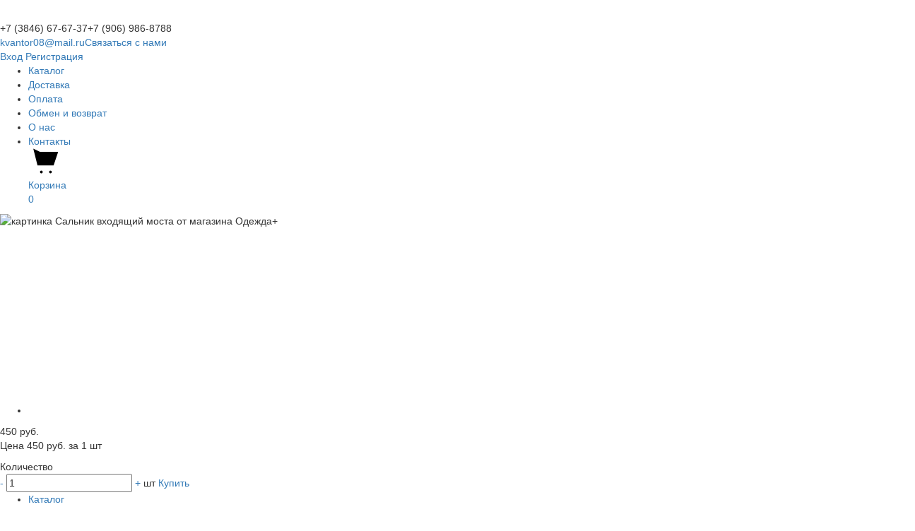

--- FILE ---
content_type: text/html; charset=UTF-8
request_url: http://www.kvantor42.com/catalog/podshipniki_salniki/00164/
body_size: 9066
content:
<!doctype html>
<html xml:lang="ru" lang="ru">
    <head>
        <meta name="yandex-verification" content="e99314eac77f3fcd" />
        <title>Квантор — запчасти для импортной дорожно-строительной, карьерной и горнодобывающей техники - Сальник входящий моста</title>
        <meta charset="utf-8"/>
        <meta http-equiv="X-UA-Compatible" content="IE=edge"/>
        <meta name="SKYPE_TOOLBAR" content="SKYPE_TOOLBAR_PARSER_COMPATIBLE"/>
        <meta name="format-detection" content="telephone=no"/>
        <meta name='yandex-verification' content='408530bb3447ab47' />
        <meta name='wmail-verification' content='b7be1efa4de652875e00e1ab8bded627' />
        <meta name="google-site-verification" content="4ipLDzGhIDa6W9P6N0fZWOOeuESJ93yuBsFw2CP9gVE" />
        <link rel="icon" type="image/png" href="/favicon.ico" />
        
        <meta name="viewport" content="width=device-width">
                <meta http-equiv="Content-Type" content="text/html; charset=UTF-8" />
<meta name="robots" content="index, follow" />
<meta name="keywords" content="запчасти, запчасти для техники, FOTON, SDLG, XCMG, LONGKING (LONGGONG), HOWO, двигатель, кузов, трансмиссия, ходовка, ходовая часть, управление, механизмы, механизмы управления, электрооборудование, фильтры, кабина, оптика, оборудование, заказать запчасти, заказ запчастей, комплектующие" />
<meta name="description" content="Квантор — предлагает широкий ассортимент запчастей для импортной дорожно-строительной, карьерной и горнодобывающей техники: FOTON, SDLG, XCMG, LONGKING (LONGGONG), HOWO. Работаем по всей России." />
<script type="text/javascript" data-skip-moving="true">(function(w, d, n) {var cl = "bx-core";var ht = d.documentElement;var htc = ht ? ht.className : undefined;if (htc === undefined || htc.indexOf(cl) !== -1){return;}var ua = n.userAgent;if (/(iPad;)|(iPhone;)/i.test(ua)){cl += " bx-ios";}else if (/Android/i.test(ua)){cl += " bx-android";}cl += (/(ipad|iphone|android|mobile|touch)/i.test(ua) ? " bx-touch" : " bx-no-touch");cl += w.devicePixelRatio && w.devicePixelRatio >= 2? " bx-retina": " bx-no-retina";var ieVersion = -1;if (/AppleWebKit/.test(ua)){cl += " bx-chrome";}else if ((ieVersion = getIeVersion()) > 0){cl += " bx-ie bx-ie" + ieVersion;if (ieVersion > 7 && ieVersion < 10 && !isDoctype()){cl += " bx-quirks";}}else if (/Opera/.test(ua)){cl += " bx-opera";}else if (/Gecko/.test(ua)){cl += " bx-firefox";}if (/Macintosh/i.test(ua)){cl += " bx-mac";}ht.className = htc ? htc + " " + cl : cl;function isDoctype(){if (d.compatMode){return d.compatMode == "CSS1Compat";}return d.documentElement && d.documentElement.clientHeight;}function getIeVersion(){if (/Opera/i.test(ua) || /Webkit/i.test(ua) || /Firefox/i.test(ua) || /Chrome/i.test(ua)){return -1;}var rv = -1;if (!!(w.MSStream) && !(w.ActiveXObject) && ("ActiveXObject" in w)){rv = 11;}else if (!!d.documentMode && d.documentMode >= 10){rv = 10;}else if (!!d.documentMode && d.documentMode >= 9){rv = 9;}else if (d.attachEvent && !/Opera/.test(ua)){rv = 8;}if (rv == -1 || rv == 8){var re;if (n.appName == "Microsoft Internet Explorer"){re = new RegExp("MSIE ([0-9]+[\.0-9]*)");if (re.exec(ua) != null){rv = parseFloat(RegExp.$1);}}else if (n.appName == "Netscape"){rv = 11;re = new RegExp("Trident/.*rv:([0-9]+[\.0-9]*)");if (re.exec(ua) != null){rv = parseFloat(RegExp.$1);}}}return rv;}})(window, document, navigator);</script>


<link href="/bitrix/cache/css/s1/axioma/kernel_main/kernel_main.css?147038405548075" type="text/css"  rel="stylesheet" />
<link href="http://maxcdn.bootstrapcdn.com/bootstrap/3.3.6/css/bootstrap.min.css" type="text/css"  rel="stylesheet" />
<link href="/bitrix/cache/css/s1/axioma/page_2aa2fcc8c128f9041c81d7019d7105de/page_2aa2fcc8c128f9041c81d7019d7105de.css?1484109136152401" type="text/css"  rel="stylesheet" />
<link href="/bitrix/cache/css/s1/axioma/template_811c765cc30a6c8b3243e996fa3b97bb/template_811c765cc30a6c8b3243e996fa3b97bb.css?148671681145092" type="text/css"  data-template-style="true"  rel="stylesheet" />



        <!--[if gte IE 9]>
                        <![endif]-->
    </head>
    <body id="catalogpage" class="catalogpage">
        <div id="panel"></div>

        <div class="headerbg"></div>

        
<header id="header" class="header center-col">
    <div class="header-brand">
        <div class="header-brand-logo"><a href="/" title="На главную"></a></div>
        <div class="header-brand-slogan">
            <p><span style="color: #ffffff;">Запчасти для спецтехники</span></p>
        </div>
    </div>
    <div class="header-auth">
        <div class="header-auth-contacts">
            <div class="header-auth-contacts-inner">
                <div class="header-auth-contacts-phones">
                    <span class="phone">+7 (3846) 67-67-37</span><span class="phone">+7 (906) 986-8788</span>
                </div>
                <div class="header-auth-contacts-email">
                    <a href="mailto:kvantor08@mail.ru" class="email">kvantor08@mail.ru</a><a onclick="open_form('#header-form');return false;" href="#" class="pp-formlink">Связаться с нами</a>
                </div>
            </div>
        </div>
        <div class="header-auth-buttons">
                            <a href="/auth/" class="header-auth-buttons-btn" title="Вход">Вход</a>
                <a href="/auth/?register=yes" class="header-auth-buttons-btn" title="Регистрация">Регистрация</a>
                    </div>
    </div>
</header>
        
        


        <div id="menu-top" class="menu-top full-col">
        <ul class="menu-top-list center-col">
                                                <li class="selected"><a href="/catalog/" class="selected">Каталог</a></li>
                                                                    <li><a href="/delivery/">Доставка</a></li>
                                                                <li><a href="/payment/">Оплата</a></li>
                                                                <li><a href="/warranty/">Обмен и возврат</a></li>
                                                                <li><a href="/about/">О нас</a></li>
                                                                <li><a href="/contacts/">Контакты</a></li>
                            
            <div id="basketlink" class="basketlink">
    <a href="/personal/cart/" title="В корзину">
        <figure><svg xmlns="http://www.w3.org/2000/svg" xml:space="preserve" width="11.6253mm" height="9.8304mm" version="1.1" style="shape-rendering:geometricPrecision; text-rendering:geometricPrecision; image-rendering:optimizeQuality; fill-rule:evenodd; clip-rule:evenodd" viewBox="0 0 88 75" xmlns:xlink="http://www.w3.org/1999/xlink">
  <polyline style="stroke-width:5.31873" class="fil0 str0" points="14,1 26,49 72,49 85,10 33,10 "/>
  <circle style="stroke-width:3.31873" class="str0" cx="63" cy="68" r="4"/>
  <circle style="stroke-width:3.31873" class="str0" cx="37" cy="68" r="4"/>
  <line style="stroke-width:5.31873" class="fil0 str0" x1="15" y1="3" x2="0" y2= "3" />
</svg>
</figure>
        <span>Корзина</span>
        <p class="num_products">0</p>
    </a>
</div>        </ul>
    </div>
    <div id="menu-top-cap" class="menu-top-cap hidden"></div>
    
        
        
        
<div class="row">
	<div class="col-xs-12">
<div class="bx_item_detail bx_blue" id="bx_117848907_7525">
	<div class="bx_item_container">
		<div class="bx_lt">
<div class="bx_item_slider" id="bx_117848907_7525_big_slider">
	<div class="bx_bigimages" id="bx_117848907_7525_bigimg_cont">
	<div class="bx_bigimages_imgcontainer">
	<span class="bx_bigimages_aligner"><img id="bx_117848907_7525_pict" src="/bitrix/components/bitrix/catalog/templates/.default/bitrix/catalog.element/.default/images/no_photo.png" alt="картинка Сальник входящий моста от магазина Одежда+" title="картинка Сальник входящий моста магазин Одежда+ являющийся официальным дистрибьютором в России "></span>
	<div class="bx_stick average left top" style="display:none;" id="bx_117848907_7525_sticker" title=""></div>
	</div>
	</div>
	<div class="bx_slider_conteiner" id="bx_117848907_7525_slider_cont">
	<div class="bx_slider_scroller_container">
	<div class="bx_slide">
	<ul style="width: 100%;" id="bx_117848907_7525_slider_list">
	<li data-value="" style="width: 20%; padding-top: 20%;"><span class="cnt"><span class="cnt_item" style="background-image:url('/bitrix/components/bitrix/catalog/templates/.default/bitrix/catalog.element/.default/images/no_photo.png');"></span></span></li>
	</ul>
	</div>
	<div class="bx_slide_left" id="bx_117848907_7525_slider_left" style="display: none;"></div>
	<div class="bx_slide_right" id="bx_117848907_7525_slider_right" style="display: none;"></div>
	</div>
	</div>
</div>
		</div>
		<div class="bx_rt">
<div class="item_price">
	<div class="item_current_price" id="bx_117848907_7525_price">450 руб.</div>
</div>
<div class="item_info_section">
		<p id="bx_117848907_7525_basis_price" class="item_section_name_gray">Цена 450 руб. за 1 шт</p>
	<span class="item_section_name_gray">Количество</span>
	<div class="item_buttons vam">
		<span class="item_buttons_counter_block">
			<a href="javascript:void(0)" class="bx_bt_button_type_2 bx_small bx_fwb" id="bx_117848907_7525_quant_down">-</a>
			<input id="bx_117848907_7525_quantity" type="text" class="tac transparent_input" value="1">
			<a href="javascript:void(0)" class="bx_bt_button_type_2 bx_small bx_fwb" id="bx_117848907_7525_quant_up">+</a>
			<span class="bx_cnt_desc" id="bx_117848907_7525_quant_measure">шт</span>
		</span>
		<span class="item_buttons_counter_block" id="bx_117848907_7525_basket_actions" style="display: ;">
			<a href="javascript:void(0);" class="bx_big bx_bt_button bx_cart" id="bx_117848907_7525_buy_link"><span></span>Купить</a>
		</span>
		<span id="bx_117848907_7525_not_avail" class="bx_notavailable" style="display: none;">Нет в наличии</span>
	</div>
</div>
			<div class="clb"></div>
		</div>

		<div class="bx_md">
<div class="item_info_section">
</div>
		</div>
		<div class="bx_rb">
<div class="item_info_section">
</div>
		</div>
		<div class="bx_lb">
<div class="tac ovh">
</div>
<div class="tab-section-container">
</div>
		</div>
			<div style="clear: both;"></div>
	</div>
	<div class="clb"></div>
</div>		</div>
	</div>

<footer id="footer" class="footer full-col">
    <div class="footer-menu full-col">
        

        <div id="menu-footer" class="menu-footer full-col">
        <ul class="menu-footer-list center-col">
                                                <li class="selected"><a href="/catalog/" class="selected">Каталог</a></li>
                                                                    <li><a href="/delivery/">Доставка</a></li>
                                                                <li><a href="/payment/">Оплата</a></li>
                                                                <li><a href="/warranty/">Обмен и возврат</a></li>
                                                                <li><a href="/about/">О нас</a></li>
                                                                <li><a href="/contacts/">Контакты</a></li>
                                    </ul>
    </div>
        </div>

    <div class="footer-contacts full-col">
        <div class="footer-contacts-inner center-col">
            <a href="mailto:kvantor08@mail.ru" class="email">kvantor08@mail.ru</a><span class="phone">+7 (3846) 67-67-37</span><span class="phone">+7 (906) 986-8788</span>
        </div>
    </div>

    <div class="footer-copyright full-col">
        <div class="footer-copyright-inner center-col">
            <span>Copyright Квантор 2026</span>
            <a href="http://www.web-axioma.ru/" target="_blank" title="Создание, продвижение и администрирование сайтов www.web-axioma.ru">Made in <b>Axioma</b></a>        </div>
    </div>
</footer>


<div id="header-form" class="header-form">
    <div class="header-form-inner">
        
<div class="maintpl-form ordercall-form">
    <div id="comp_4650677ef3984eeea2590ef398ab64f2">    
<form novalidate="novalidate" name="FORM_ORDER_CALL_HEADER" action="/catalog/podshipniki_salniki/00164/" method="POST" enctype="multipart/form-data"><input type="hidden" name="bxajaxid" id="bxajaxid_4650677ef3984eeea2590ef398ab64f2_8BACKi" value="4650677ef3984eeea2590ef398ab64f2" /><input type="hidden" name="AJAX_CALL" value="Y" /><input type="hidden" name="sessid" id="sessid" value="70abdd456d9d2e14c7f8139ce1b1aa33" /><input type="hidden" name="WEB_FORM_ID" value="2" />
    <div class="form-header">
                    <div class="form-header-description">Связаться с нами</div>
                </div>

    

    <div class="form-table data-table">
        <div class="form-table-questions">
            
                <!--div class="td1">
                Имя*<font color='red'><span class='form-required starrequired'>*</span></font>                                </div-->
                <div class="form-table-questions-row ms-input">
                    <span class="ms-placeholder">Имя*</span><input maxlength="30" title="Имя*" required="required"  type="text" data-code="name" name="form_text_4" value=""  />                                    </div>
                
                <!--div class="td1">
                Телефон*<font color='red'><span class='form-required starrequired'>*</span></font>                                </div-->
                <div class="form-table-questions-row ms-input">
                    <span class="ms-placeholder">Телефон*</span><input maxlength="18" title="Телефон*" required="required"  type="tel" data-code="phone" name="form_text_5" value=""  />                                    </div>
                        </div>
        <div class="form-table-buttons">
            <input type="hidden" name="web_form_apply" value="Y" />
            <input
                class="ms-checker"
                type="submit"
                onclick="check_form(this);return false;"
                name="web_form_apply"
                value="Отправить"
                >
             <input class="ms-sender"  type="submit"  name="web_form_submit"  value="ok" />

        </div>
    </div>

    </form>    <i class="form-close" onclick="$('body').trigger('click');"></i></div></div>    </div>
</div>
<div class="pswp" tabindex="-1" role="dialog" aria-hidden="true">
    <div class="pswp__bg"></div>
    <div class="pswp__scroll-wrap">
        <div class="pswp__container">
            <div class="pswp__item"></div>
            <div class="pswp__item"></div>
            <div class="pswp__item"></div>
        </div>

        <div class="pswp__ui pswp__ui--hidden">
            <div class="pswp__top-bar">
                <div class="pswp__counter"></div>
                <button class="pswp__button pswp__button--close" title="Close (Esc)"></button>
                <button class="pswp__button pswp__button--share" title="Share"></button>
                <button class="pswp__button pswp__button--fs" title="Toggle fullscreen"></button>
                <button class="pswp__button pswp__button--zoom" title="Zoom in/out"></button>

                <div class="pswp__preloader">
                    <div class="pswp__preloader__icn">
                        <div class="pswp__preloader__cut">
                            <div class="pswp__preloader__donut"></div>
                        </div>
                    </div>
                </div>
            </div>

            <div class="pswp__share-modal pswp__share-modal--hidden pswp__single-tap">
                <div class="pswp__share-tooltip"></div>
            </div>

            <button class="pswp__button pswp__button--arrow--left" title="Previous (arrow left)">
            </button>

            <button class="pswp__button pswp__button--arrow--right" title="Next (arrow right)">
            </button>

            <div class="pswp__caption">
                <div class="pswp__caption__center"></div>
            </div>
        </div>
    </div>
</div>

<a class="up-button" href="#" title="Наверх" onclick="up();return false;"></a>

<!-- Yandex.Metrika counter -->
<noscript><div><img src="https://mc.yandex.ru/watch/42045069" style="position:absolute; left:-9999px;" alt="" /></div></noscript>
<!-- /Yandex.Metrika counter -->
<script type="text/javascript">if(!window.BX)window.BX={message:function(mess){if(typeof mess=='object') for(var i in mess) BX.message[i]=mess[i]; return true;}};</script>
<script type="text/javascript">(window.BX||top.BX).message({'JS_CORE_LOADING':'Загрузка...','JS_CORE_NO_DATA':'- Нет данных -','JS_CORE_WINDOW_CLOSE':'Закрыть','JS_CORE_WINDOW_EXPAND':'Развернуть','JS_CORE_WINDOW_NARROW':'Свернуть в окно','JS_CORE_WINDOW_SAVE':'Сохранить','JS_CORE_WINDOW_CANCEL':'Отменить','JS_CORE_WINDOW_CONTINUE':'Продолжить','JS_CORE_H':'ч','JS_CORE_M':'м','JS_CORE_S':'с','JSADM_AI_HIDE_EXTRA':'Скрыть лишние','JSADM_AI_ALL_NOTIF':'Показать все','JSADM_AUTH_REQ':'Требуется авторизация!','JS_CORE_WINDOW_AUTH':'Войти','JS_CORE_IMAGE_FULL':'Полный размер'});</script>
<script type="text/javascript">(window.BX||top.BX).message({'LANGUAGE_ID':'ru','FORMAT_DATE':'DD.MM.YYYY','FORMAT_DATETIME':'DD.MM.YYYY HH:MI:SS','COOKIE_PREFIX':'BITRIX_SM','SERVER_TZ_OFFSET':'25200','SITE_ID':'s1','SITE_DIR':'/','USER_ID':'','SERVER_TIME':'1769012336','USER_TZ_OFFSET':'0','USER_TZ_AUTO':'Y','bitrix_sessid':'70abdd456d9d2e14c7f8139ce1b1aa33'});</script><script type="text/javascript" src="/bitrix/cache/js/s1/axioma/kernel_main/kernel_main.js?1470817441277796"></script>
<script type="text/javascript" src="https://code.jquery.com/jquery-2.2.3.min.js"></script>
<script type="text/javascript" src="http://maxcdn.bootstrapcdn.com/bootstrap/3.3.6/js/bootstrap.min.js"></script>
<script type="text/javascript" src="/bitrix/cache/js/s1/axioma/kernel_currency/kernel_currency.js?14841091361821"></script>
<script type="text/javascript">BX.setJSList(['/bitrix/js/main/core/core.js?146735656070997','/bitrix/js/main/core/core_ajax.js?146735656020978','/bitrix/js/main/json/json2.min.js?14673565603467','/bitrix/js/main/core/core_ls.js?14673565607365','/bitrix/js/main/session.js?14673565602511','/bitrix/js/main/core/core_window.js?146735656074754','/bitrix/js/main/core/core_popup.js?146735656031170','/bitrix/js/main/core/core_date.js?146735656034276','/bitrix/js/main/utils.js?146735656019858','/bitrix/js/main/core/core_fx.js?14673565609592','/bitrix/js/currency/core_currency.js?14673565601474','/bitrix/components/bitrix/catalog/templates/.default/bitrix/catalog.element/.default/script.js?146735656654111','/bitrix/templates/axioma/bw/jquery.inputmask/jquery.inputmask.bundle.min.js?146735656770955','/bitrix/templates/axioma/js/fallback.js?1467356567786','/bitrix/templates/axioma/js/main.js?14679729688825','/bitrix/templates/axioma/js/ie10.js?1467356567445','/bitrix/templates/axioma/js/digital.js?14842169451366','/bitrix/templates/axioma/bw/photoswipe/dist/photoswipe.min.js?146735656731729','/bitrix/templates/axioma/bw/photoswipe/dist/photoswipe-ui-default.min.js?14673565679879','/bitrix/templates/axioma/js/forms.js?14673565674350']); </script>
<script type="text/javascript">BX.setCSSList(['/bitrix/js/main/core/css/core.css?14673565602854','/bitrix/js/main/core/css/core_popup.css?146735656033075','/bitrix/js/main/core/css/core_date.css?14673565609689','/bitrix/templates/axioma/components/bitrix/catalog/.default/style.css?1467356567741','/bitrix/css/main/bootstrap.css?1467356581117487','/bitrix/components/bitrix/catalog/templates/.default/bitrix/catalog.element/.default/style.css?146735656628658','/bitrix/components/bitrix/catalog/templates/.default/bitrix/catalog.element/.default/themes/blue/style.css?1467356566591','/bitrix/templates/axioma/bw/photoswipe/dist/photoswipe.css?14673565674242','/bitrix/templates/axioma/bw/photoswipe/dist/default-skin/default-skin.css?146735656712557','/bitrix/css/css/menu.top.css?1467971379695','/bitrix/css/css/sale.basket.basket.line.css?14679713731113','/bitrix/css/css/menu.footer.css?1467971373891','/bitrix/templates/axioma/styles.css?14867054462707','/bitrix/templates/axioma/template_styles.css?148670544621658']); </script>
<script type="text/javascript">
					(function () {
						"use strict";

						var counter = function ()
						{
							var cookie = (function (name) {
								var parts = ("; " + document.cookie).split("; " + name + "=");
								if (parts.length == 2) {
									try {return JSON.parse(decodeURIComponent(parts.pop().split(";").shift()));}
									catch (e) {}
								}
							})("BITRIX_CONVERSION_CONTEXT_s1");

							if (! cookie || cookie.EXPIRE < BX.message("SERVER_TIME"))
							{
								var request = new XMLHttpRequest();
								request.open("POST", "/bitrix/tools/conversion/ajax_counter.php", true);
								request.setRequestHeader("Content-type", "application/x-www-form-urlencoded");
								request.send(
									"SITE_ID="      + encodeURIComponent(BX.message("SITE_ID")) + "&" +
									"sessid="       + encodeURIComponent(BX.bitrix_sessid())    + "&" +
									"HTTP_REFERER=" + encodeURIComponent(document.referrer)
								);
							}
						};

						if (window.frameRequestStart === true)
							BX.addCustomEvent("onFrameDataReceived", counter);
						else
							BX.ready(counter);
					})();
				</script>



<script type="text/javascript" src="/bitrix/cache/js/s1/axioma/template_db255b8c1994b9bbbf697e54a8726b5f/template_db255b8c1994b9bbbf697e54a8726b5f.js?1484216965130684"></script>
<script type="text/javascript" src="/bitrix/cache/js/s1/axioma/page_76882fa0e305df7b2605fa4eb140a873/page_76882fa0e305df7b2605fa4eb140a873.js?148410913654780"></script>


<script src="https://oss.maxcdn.com/html5shiv/3.7.2/html5shiv.min.js"></script>
<script src="https://oss.maxcdn.com/respond/1.4.2/respond.min.js"></script>
<script type="text/javascript">
var obbx_117848907_7525 = new JCCatalogElement({'CONFIG':{'USE_CATALOG':true,'SHOW_QUANTITY':true,'SHOW_PRICE':true,'SHOW_DISCOUNT_PERCENT':false,'SHOW_OLD_PRICE':false,'DISPLAY_COMPARE':false,'MAIN_PICTURE_MODE':'MAGNIFIER','SHOW_BASIS_PRICE':true,'ADD_TO_BASKET_ACTION':['BUY'],'SHOW_CLOSE_POPUP':false,'USE_STICKERS':true},'VISUAL':{'ID':'bx_117848907_7525'},'PRODUCT_TYPE':'1','PRODUCT':{'ID':'7525','PICT':{'SRC':'/bitrix/components/bitrix/catalog/templates/.default/bitrix/catalog.element/.default/images/no_photo.png','WIDTH':'150','HEIGHT':'150'},'NAME':'Сальник входящий моста','SUBSCRIPTION':true,'PRICE':{'VALUE_NOVAT':'450','PRINT_VALUE_NOVAT':'450 руб.','VALUE_VAT':'450','PRINT_VALUE_VAT':'450 руб.','VATRATE_VALUE':'0','PRINT_VATRATE_VALUE':'0 руб.','DISCOUNT_VALUE_NOVAT':'450','PRINT_DISCOUNT_VALUE_NOVAT':'450 руб.','DISCOUNT_VALUE_VAT':'450','PRINT_DISCOUNT_VALUE_VAT':'450 руб.','DISCOUNT_VATRATE_VALUE':'0','PRINT_DISCOUNT_VATRATE_VALUE':'0 руб.','CURRENCY':'RUB','PRICE_ID':'1','ID':'7459','CAN_ACCESS':'Y','CAN_BUY':'Y','MIN_PRICE':'Y','VALUE':'450','PRINT_VALUE':'450 руб.','DISCOUNT_VALUE':'450','PRINT_DISCOUNT_VALUE':'450 руб.','DISCOUNT_DIFF':'0','DISCOUNT_DIFF_PERCENT':'0','PRINT_DISCOUNT_DIFF':'0 руб.'},'BASIS_PRICE':{'VALUE_NOVAT':'450','PRINT_VALUE_NOVAT':'450 руб.','VALUE_VAT':'450','PRINT_VALUE_VAT':'450 руб.','VATRATE_VALUE':'0','PRINT_VATRATE_VALUE':'0 руб.','DISCOUNT_VALUE_NOVAT':'450','PRINT_DISCOUNT_VALUE_NOVAT':'450 руб.','DISCOUNT_VALUE_VAT':'450','PRINT_DISCOUNT_VALUE_VAT':'450 руб.','DISCOUNT_VATRATE_VALUE':'0','PRINT_DISCOUNT_VATRATE_VALUE':'0 руб.','CURRENCY':'RUB','PRICE_ID':'1','ID':'7459','CAN_ACCESS':'Y','CAN_BUY':'Y','MIN_PRICE':'Y','VALUE':'450','PRINT_VALUE':'450 руб.','DISCOUNT_VALUE':'450','PRINT_DISCOUNT_VALUE':'450 руб.','DISCOUNT_DIFF':'0','DISCOUNT_DIFF_PERCENT':'0','PRINT_DISCOUNT_DIFF':'0 руб.'},'SLIDER_COUNT':'1','SLIDER':[{'SRC':'/bitrix/components/bitrix/catalog/templates/.default/bitrix/catalog.element/.default/images/no_photo.png','WIDTH':'150','HEIGHT':'150'}],'CAN_BUY':true,'CHECK_QUANTITY':true,'QUANTITY_FLOAT':false,'MAX_QUANTITY':'3','STEP_QUANTITY':'1'},'BASKET':{'ADD_PROPS':true,'QUANTITY':'quantity','PROPS':'prop','EMPTY_PROPS':true,'BASKET_URL':'/personal/cart/','ADD_URL_TEMPLATE':'/catalog/podshipniki_salniki/00164/?action=ADD2BASKET&id=#ID#','BUY_URL_TEMPLATE':'/catalog/podshipniki_salniki/00164/?action=BUY&id=#ID#'}});
BX.message({
	ECONOMY_INFO_MESSAGE: '(Экономия в цене - #ECONOMY#)',
	BASIS_PRICE_MESSAGE: 'Цена #PRICE# за 1 #MEASURE#',
	TITLE_ERROR: 'Ошибка',
	TITLE_BASKET_PROPS: 'Свойства товара, добавляемые в корзину',
	BASKET_UNKNOWN_ERROR: 'Неизвестная ошибка при добавлении товара в корзину',
	BTN_SEND_PROPS: 'Выбрать',
	BTN_MESSAGE_BASKET_REDIRECT: 'Перейти в корзину',
	BTN_MESSAGE_CLOSE: 'Закрыть',
	BTN_MESSAGE_CLOSE_POPUP: 'Продолжить покупки',
	TITLE_SUCCESSFUL: 'Товар добавлен в корзину',
	COMPARE_MESSAGE_OK: 'Товар добавлен в список сравнения',
	COMPARE_UNKNOWN_ERROR: 'При добавлении товара в список сравнения произошла ошибка',
	COMPARE_TITLE: 'Сравнение товаров',
	BTN_MESSAGE_COMPARE_REDIRECT: 'Перейти в список сравнения',
	PRODUCT_GIFT_LABEL: 'Подарок',
	SITE_ID: 's1'
});
</script><script type="text/javascript">
		BX.Currency.setCurrencies([{'CURRENCY':'RUB','FORMAT':{'FORMAT_STRING':'# руб.','DEC_POINT':'.','THOUSANDS_SEP':' ','DECIMALS':2,'THOUSANDS_VARIANT':'S','HIDE_ZERO':'Y'}}]);
	</script>
<script type="text/javascript">
BX.ready(BX.defer(function(){
	if (!!window.obbx_117848907_7525)
	{
		window.obbx_117848907_7525.allowViewedCount(true);
	}
}));
</script><script type="text/javascript">
function _processform_8BACKi(){
	var obForm = top.BX('bxajaxid_4650677ef3984eeea2590ef398ab64f2_8BACKi').form;
	top.BX.bind(obForm, 'submit', function() {BX.ajax.submitComponentForm(this, 'comp_4650677ef3984eeea2590ef398ab64f2', true)});
	top.BX.removeCustomEvent('onAjaxSuccess', _processform_8BACKi);
}
if (top.BX('bxajaxid_4650677ef3984eeea2590ef398ab64f2_8BACKi'))
	_processform_8BACKi();
else
	top.BX.addCustomEvent('onAjaxSuccess', _processform_8BACKi);
</script><script>
        $(document).ready(function () {
            BX.addCustomEvent('onAjaxSuccess', function () {
                var url = "/bitrix/templates/axioma/js/forms.js";
                $.getScript(url);
            });
        });
    </script><script>
  (function(i,s,o,g,r,a,m){i['GoogleAnalyticsObject']=r;i[r]=i[r]||function(){
  (i[r].q=i[r].q||[]).push(arguments)},i[r].l=1*new Date();a=s.createElement(o),
  m=s.getElementsByTagName(o)[0];a.async=1;a.src=g;m.parentNode.insertBefore(a,m)
  })(window,document,'script','https://www.google-analytics.com/analytics.js','ga');
  ga('create', 'UA-80178222-1', 'auto');
  ga('send', 'pageview');
</script>

<script type="text/javascript">
    (function (d, w, c) {
        (w[c] = w[c] || []).push(function() {
            try {
                w.yaCounter42045069 = new Ya.Metrika({
                    id:42045069,
                    clickmap:true,
                    trackLinks:true,
                    accurateTrackBounce:true,
                    webvisor:true
                });
            } catch(e) { }
        });

        var n = d.getElementsByTagName("script")[0],
            s = d.createElement("script"),
            f = function () { n.parentNode.insertBefore(s, n); };
        s.type = "text/javascript";
        s.async = true;
        s.src = "https://mc.yandex.ru/metrika/watch.js";

        if (w.opera == "[object Opera]") {
            d.addEventListener("DOMContentLoaded", f, false);
        } else { f(); }
    })(document, window, "yandex_metrika_callbacks");
</script>
</body>
</html>

--- FILE ---
content_type: text/plain
request_url: https://www.google-analytics.com/j/collect?v=1&_v=j102&a=607997647&t=pageview&_s=1&dl=http%3A%2F%2Fwww.kvantor42.com%2Fcatalog%2Fpodshipniki_salniki%2F00164%2F&ul=en-us%40posix&dt=%D0%9A%D0%B2%D0%B0%D0%BD%D1%82%D0%BE%D1%80%20%E2%80%94%20%D0%B7%D0%B0%D0%BF%D1%87%D0%B0%D1%81%D1%82%D0%B8%20%D0%B4%D0%BB%D1%8F%20%D0%B8%D0%BC%D0%BF%D0%BE%D1%80%D1%82%D0%BD%D0%BE%D0%B9%20%D0%B4%D0%BE%D1%80%D0%BE%D0%B6%D0%BD%D0%BE-%D1%81%D1%82%D1%80%D0%BE%D0%B8%D1%82%D0%B5%D0%BB%D1%8C%D0%BD%D0%BE%D0%B9%2C%20%D0%BA%D0%B0%D1%80%D1%8C%D0%B5%D1%80%D0%BD%D0%BE%D0%B9%20%D0%B8%20%D0%B3%D0%BE%D1%80%D0%BD%D0%BE%D0%B4%D0%BE%D0%B1%D1%8B%D0%B2%D0%B0%D1%8E%D1%89%D0%B5%D0%B9%20%D1%82%D0%B5%D1%85%D0%BD%D0%B8%D0%BA%D0%B8%20-%20%D0%A1%D0%B0%D0%BB%D1%8C%D0%BD%D0%B8%D0%BA%20%D0%B2%D1%85%D0%BE%D0%B4%D1%8F%D1%89%D0%B8%D0%B9%20%D0%BC%D0%BE%D1%81%D1%82%D0%B0&sr=1280x720&vp=1280x720&_u=IEBAAEABAAAAACAAI~&jid=591410016&gjid=1818851541&cid=2084114223.1769012337&tid=UA-80178222-1&_gid=1065240655.1769012337&_r=1&_slc=1&z=83882250
body_size: -450
content:
2,cG-76QLQRBB9B